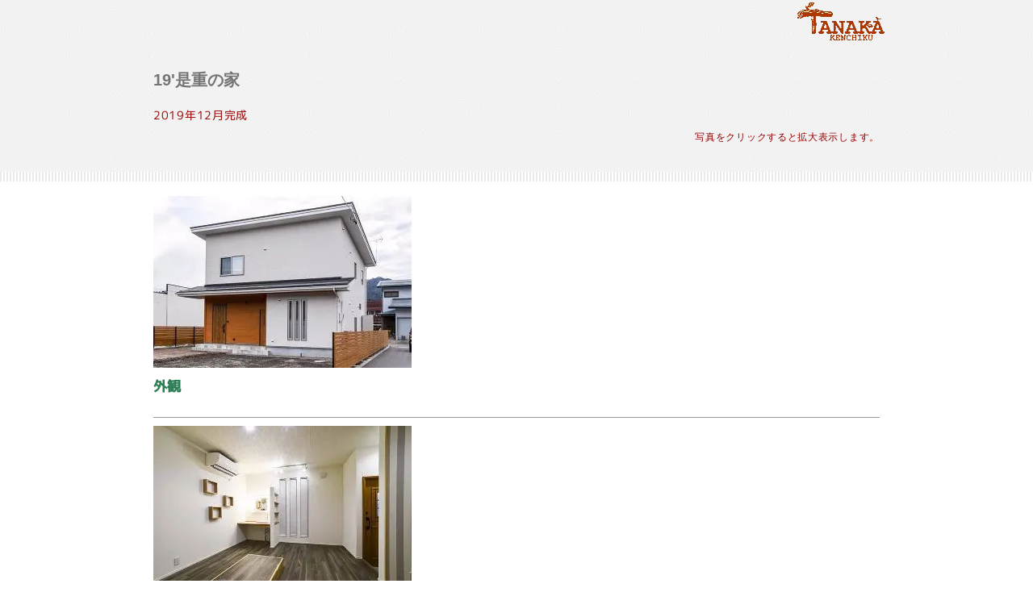

--- FILE ---
content_type: text/html; charset=UTF-8
request_url: http://tanakakenchiku.com/02_worklist/pg0152.html
body_size: 3236
content:
<!DOCTYPE html>
<html lang="ja-JP">
<head>
<meta charset="UTF-8">
<meta http-equiv="content-type" content="text/html; charset=UTF-8">
<meta name="google-site-verification" content="zDLlL5e5_zJGkJNwvksouDWVS8wJPjbQxHmXwCVoZjI">
<meta name="robots" content="index">
<meta name="viewport" content="width=device-width, initial-scale=1" id="a-viewport">
<meta name="description" content="岐阜県飛騨地域で天然無垢の木をふんだんに用いた住宅を供給している「田中建築」のサイトです。">
<meta property="og:title" content="19'是重の家 of 無垢の木と自然素材で創る住まい　田中建築">
<meta property="og:type" content="website">
<meta property="og:image" content="https://tanakakenchiku.com//bdflashinfo/thumbnail.png">
<meta property="og:url" content="https://tanakakenchiku.com/02_worklist/pg0152.html">
<meta property="og:site_name" content="無垢の木と自然素材で創る住まい　田中建築">
<meta property="og:description" content="岐阜県飛騨地域で天然無垢の木をふんだんに用いた住宅を供給している「田中建築」のサイトです。">
<meta name="twitter:card" content="summary_large_image">
<meta name="twitter:image" content="https://tanakakenchiku.com/bdflashinfo/thumbnail.png">
<meta name="note:card" content="summary_large_image">
<link rel="canonical" href="https://tanakakenchiku.com/02_worklist/pg0152.html">
<title>19'是重の家 of 無垢の木と自然素材で創る住まい　田中建築</title>
<link rel="shortcut icon" href="../_src/3559/favicon.ico">
<link rel="stylesheet" type="text/css" href="../_module/styles/bind.css?v=16.0.0" id="bind-css">
<link rel="stylesheet" type="text/css" href="../_dress/pp001a/base.css?1724567479536">
<link rel="stylesheet" type="text/css" href="pg0152.css?1724567479536c0100" id="page-css">
<link rel="stylesheet" type="text/css" href="../_webfonts.css?1724567479537" id="webfont-css">
<!-- Global site tag (gtag.js) - Google Analytics -->
<script async src="https://www.googletagmanager.com/gtag/js?id=UA-207367065-1"></script>
<script>
  window.dataLayer = window.dataLayer || [];
  function gtag(){dataLayer.push(arguments);}
  gtag('js', new Date());

  gtag('config', 'UA-207367065-1');
</script>
</head>
<body id="l-1" class="l-1 -dress_pp001a bd-webp" data-type="responsive" data-ga-traking="true" data-view-pc-button="true" data-view-pc-position="bottom" data-page-animation="fade">
<div id="page" class="bg-window  animsition">
<div class="bg-document">
<noscript>
<div id="js-off">
<img src="../_module/images/noscript.gif" alt="Enable JavaScript in your browser. このウェブサイトはJavaScriptをオンにしてご覧下さい。">
</div>
</noscript>
<div id="a-header" data-float="false" class="a-header   cssskin-_area_header">
<header>
<div class="site_frame">
<section>
<div id="bk2345" class="b-plain c-space_normal c-sp-space_normal cssskin-_block_header" data-bk-id="bk2345" data-shared="true" data-sharedname="ヘッダーロゴ">
<div class=" column -column1">
<div class=" c-body c-right">
<div class="c-img   ">
<a href="../index.html" data-pid="229">
<picture>
<source type="image/webp" srcset="../_src/2806/img20171231112501154221.webp?v=1682683493261">
<img src="../_src/2806/img20171231112501154221.png?v=1682683493261" width="120" height="54" alt="" id="imgsrc2806_1" loading="lazy">
</picture></a>
</div>
</div>
</div>
</div>
</section>
</div>
</header>
</div>
<div id="a-billboard" class="a-billboard    cssskin-_area_billboard">
<div class="site_frame">
<section>
<div id="bk2346" class="b-plain c-space_normal c-sp-space_normal c-padding_normal c-sp-padding_normal cssskin-_block_billboard init-block_animation init-sp-block_animation" data-bk-id="bk2346" data-animated="fadeIn" data-sp-animated="fadeIn">
<div class=" column -column1">
<h3 class=" c-large_headline"><span>19'是重の家</span></h3>
<p class=" c-body"><span style="color:#980000;"><span>2019年12月完成</span></span></p>
<div class=" c-body c-right">
<span style="color:#980000;" class=" d-small_font d-ming">写真をクリックすると拡大表示します。</span>
</div>
</div>
</div>
</section>
</div>
</div>
<main>
<div id="a-site_contents" class="a-site_contents  noskin">
<article>
<div class="site_frame">
<div class="g-column">
<div id="a-main" class="a-main column -col12 ">
<section>
<div id="bk2347" class="b-plain c-space_normal c-sp-space_normal c-padding_normal c-sp-padding_normal cssskin-_block_main -js-bindZoom" data-bk-id="bk2347">
<div class=" column -column1">
<p class=" c-body"> </p>
<div style="background-color:initial;">
<div class="c-img c-fleft  ">
<a href="../_src/3323/0001.jpg?v=1682683493261" class="js-zoomImage" rel="width=640,height=427">
<picture>
<source type="image/webp" srcset="../_src/3322/0001.webp?v=1682683493261">
<img src="../_src/3322/0001.jpg?v=1682683493261" width="320" height="213" alt="" id="imgsrc3322_1" loading="lazy">
</picture></a>
</div>
<br class="clear">
</div>
<p></p>
<h4 class=" c-small_headline"><span style="background-color:initial;">外観<br class="clear"></span></h4>
<hr class="c-hr">
<p class=" c-body"> </p>
<div>
<div class="c-img c-fleft  ">
<a href="../_src/3331/0002.jpg?v=1682683493261" class="js-zoomImage" rel="width=640,height=427">
<picture>
<source type="image/webp" srcset="../_src/3330/0002.webp?v=1682683493261">
<img src="../_src/3330/0002.jpg?v=1682683493261" width="320" height="214" alt="" id="imgsrc3330_1" loading="lazy">
</picture></a>
</div>
<br class="clear">
</div>
<p></p>
<h4 class=" c-small_headline"><span><span>店舗</span><br class="clear"></span></h4>
<hr class="c-hr">
<div class=" c-body">
<div class="c-img c-fleft  ">
<a href="../_src/3325/0004.jpg?v=1682683493261" class="js-zoomImage" rel="width=640,height=427">
<picture>
<source type="image/webp" srcset="../_src/3324/0004.webp?v=1682683493261">
<img src="../_src/3324/0004.jpg?v=1682683493261" width="320" height="214" alt="" id="imgsrc3324_1" loading="lazy">
</picture></a>
</div>
<br class="clear">
</div>
<h4 class=" c-small_headline"><span><span>リビング</span><br class="clear"></span></h4>
<hr class="c-hr">
<p class=" c-body"> </p>
<div>
<div class="c-img c-fleft  ">
<a href="../_src/3327/0003.jpg?v=1682683493261" class="js-zoomImage" rel="width=640,height=427">
<picture>
<source type="image/webp" srcset="../_src/3326/0003.webp?v=1682683493261">
<img src="../_src/3326/0003.jpg?v=1682683493261" width="320" height="214" alt="" id="imgsrc3326_1" loading="lazy">
</picture></a>
</div>
<br class="clear">
</div>
<p></p>
<h4 class=" c-small_headline"><span><span>ダイニング</span><br class="clear"></span></h4>
<hr class="c-hr">
<p class=" c-body"> </p>
<div>
<div class="c-img c-fleft  ">
<a href="../_src/3329/0006.jpg?v=1682683493261" class="js-zoomImage" rel="width=640,height=427">
<picture>
<source type="image/webp" srcset="../_src/3328/0006.webp?v=1682683493261">
<img src="../_src/3328/0006.jpg?v=1682683493261" width="320" height="210" alt="" id="imgsrc3328_1" loading="lazy">
</picture></a>
</div>
<br class="clear">
</div>
<p></p>
<h4 class=" c-small_headline"><span><span>ワークスペース</span><br class="clear"></span></h4>
</div>
</div>
<div id="bk2496" class="b-plain c-space_normal c-sp-space_normal c-padding_normal c-sp-padding_normal cssskin-_block_main" data-bk-id="bk2496" data-shared="true" data-sharedname="パンくずリスト">
<div class=" column -column1">
<!--   -->
<h4 class=" c-small_headline"><a href="../index.html" data-pid="229" class="btn-primary">ページトップへ</a></h4>
</div>
</div>
</section>
</div>
</div>
</div>
</article>
</div>
</main>
<div id="a-footer" data-float="false" class="a-footer   cssskin-_area_footer">
<footer>
<div class="site_frame">
<div id="bk2350" class="b-plain c-space_normal c-sp-space_normal c-padding_narrow c-sp-padding_narrow cssskin-_block_footer" data-bk-id="bk2350" data-shared="true" data-sharedname="フッタ1">
<div class=" column -column1">
<nav>
<div id="js-globalNavigation" data-slide-type="rightSlide" data-btn-position="leftTop">
<ul class="c-menu -menu_a menu-parts">
<li class=" c-left"><span class=" d-ming"><a href="../02_worklist/pg0000.html" data-pid="249">田中建築作品集へ戻る</a></span></li>
</ul>
</div>
<div id="spNavigationTrigger" class=" c-sp_navigation_btn"></div>
</nav>
</div>
</div>
<div id="bk2497" class="b-plain c-space_normal c-sp-space_normal c-padding_narrow c-sp-padding_narrow cssskin-_block_footer" data-bk-id="bk2497" data-shared="true" data-sharedname="フッタ2">
<div class=" column -column1">
<nav>
<ul class="c-menu -menu_a menu-parts">
<li><span class=" d-ming"><a href="../01_fixdform/pg0025.html" data-pid="248">privacy policy</a></span></li>
</ul>
</nav>
</div>
</div>
<div id="bk2548" class="b-plain c-space_normal c-sp-space_normal c-padding_narrow c-sp-padding_narrow cssskin-_block_footer" data-bk-id="bk2548" data-shared="true" data-sharedname="フッタ3">
<div class=" column -column1">
<nav>
<ul class="c-menu -menu_a menu-parts">
<li><span class=" d-ming"><a href="../index.html" data-pid="229">トップページに戻る</a></span></li>
</ul>
</nav>
<div class="c-credit c-right">
 Copyright 2011 Tanaka Kenchiku Rights Reserved.
</div>
</div>
</div>
</div>
</footer>
</div>
<div id="w-top-left" class="w-base w-top w-left">
</div>
<div id="w-top-right" class="w-base w-top w-right">
</div>
<div id="w-middle-left" class="w-base w-middle w-left">
</div>
<div id="w-middle-right" class="w-base w-middle w-right">
</div>
<div id="w-bottom-left" class="w-base w-bottom w-left">
</div>
<div id="w-bottom-right" class="w-base w-bottom w-right">
</div>
</div>
</div>
<script type="text/javascript">
<!--
var css_list = ['//module.bindsite.jp/type-fonts/css/mplus-fonts.css','//module.bindsite.jp/type-fonts/css/homemade-font-genju.css','../_csslinkbtn/btn-import.css'];
var page_update = 1682683493261;
//-->
</script>
<script src="../_module/lib/lib.js?v=16.0.0" defer></script>
<script src="../_module/scripts/bind.js?v=16.0.0" id="script-js" defer></script>
<!--[if lt IE 9]><script src="../_module/lib/html5shiv.min.js?v=16.0.0"></script><![endif]-->
<!-- custom_tags_start -->
<script type="text/javascript">
</script>
<!-- custom_tags_end -->
</body>
</html>

--- FILE ---
content_type: text/css
request_url: http://tanakakenchiku.com/_dress/pp001a/base.css?1724567479536
body_size: 2329
content:
@charset "utf-8";.-dress_pp001a .c-body {color:#8a8a8a;line-height:1.9em;letter-spacing:.05em;font-size:100%;}.-dress_pp001a .c-page_title {padding-bottom:15px;color:#008200;}.-dress_pp001a .c-title {color:#555;font-size:220%;line-height:1.6;font-weight:bold;}.-dress_pp001a .c-large_headline {color:#747474;font-size:140%;line-height:1.6;padding-bottom:15px;}.-dress_pp001a .c-small_headline {font-size:120%;line-height:1.6em;padding-bottom:15px;}.-dress_pp001a .c-lead {color:#747474;padding:10px 0;}.-dress_pp001a .c-enclosure {border-color:#555;}.-dress_pp001a .c-credit {font-size:80%;}.-dress_pp001a .c-hr {border-color:#999;}.-dress_pp001a .c-menu li {border-color:#999;}.-dress_pp001a .m-motion.-f > li > ul li:first-child:before {border-bottom-color:#999;}.-dress_pp001a .m-motion.-f > li > ul > li a:hover {background-color:rgb(187,187,187);color:#555;border-bottom:1px solid #555;}.-dress_pp001a .m-motion.-g {display:table;font-weight:bold;margin:0 auto;}.-dress_pp001a .m-motion.-g .lavalamp-object {background-color:rgb(187,187,187);border:none;}.-dress_pp001a .m-motion.-g li {line-height:30px;color:#747474;font-weight:bold;margin-left:25px;}.-dress_pp001a .m-motion.-j .lavalamp-object {border-top:1px solid #999;}.-dress_pp001a .m-motion.-h li a:hover {opacity:1;background-color:rgb(187,187,187);width:170px;padding-left:40px;}.-dress_pp001a .m-motion.-i li a:hover {background-color:rgb(187,187,187);border-color:#999;}.-dress_pp001a .m-motion.-j li {color:#555555;padding-top:.6em;}.-dress_pp001a .c-menu li .c-unlink {color:#999999;}.-dress_pp001a .c-menu li .c-current {color:#555555;}.-dress_pp001a .c-menu.-menu_a li {color:#555555;border-color:#999999;}.-dress_pp001a .c-menu.-menu_a li .c-current {color:#555555;background-color:rgb(187,187,187);}.-dress_pp001a .c-menu.-menu_a li a {color:#555555;}.-dress_pp001a .c-menu.-menu_a {color:#555555;}.-dress_pp001a .c-menu.-menu_a li .c-unlink {color:#999999;}.-dress_pp001a .c-menu.-menu_b {color:#555555;}.-dress_pp001a .c-menu.-menu_b li {color:#555555;border-color:#999999;}.-dress_pp001a .c-menu.-menu_b li a {color:#555555;}.-dress_pp001a .m-motion.-g li a {color:#747474;}.-dress_pp001a .m-motion.-g li .c-unlink {color:#999999;}.-dress_pp001a .m-motion.-j a {color:#555555;}.-dress_pp001a .m-motion.-j li .c-unlink {color:#999999;}.-dress_pp001a .m-motion.-f li a:hover {background-color:transparent;border-style:none;}.-dress_pp001a .m-motion.-f li .c-unlink {color:#999999;}.-dress_pp001a .m-motion.-f li a {color:#555555;}.-dress_pp001a .m-motion.-f li {color:#555555;}.-dress_pp001a .m-motion.-f > li > ul > li.c-current a {background-color:rgb(187,187,187);}.-dress_pp001a .m-motion.-f > li > ul > li a {background-color:rgb(220,220,220);border-bottom:1px solid #eeeeee;}.-dress_pp001a .c-menu.-menu_b li .c-unlink {color:#999999;}.-dress_pp001a .c-menu.-menu_b li .c-current {color:#555555;background-color:rgb(187,187,187);}.-dress_pp001a .c-menu.-menu_c li {color:#555555;background-color:rgb(220,220,220);border-color:#999999;}.-dress_pp001a .c-menu.-menu_c li a {color:#555555;background-color:transparent;}.-dress_pp001a .c-menu.-menu_c li .c-unlink {color:#999999;}.-dress_pp001a .c-menu.-menu_c li .c-current {background-color:rgb(187,187,187);color:#555555;}.-dress_pp001a .c-menu.-menu_d li {color:#555555;border-right:1px solid #999999;}.-dress_pp001a .c-menu.-menu_c li a:hover {background-color:rgb(187,187,187);}.-dress_pp001a .c-menu.-menu_d li a {color:#555555;background-color:rgb(220,220,220);}.-dress_pp001a .c-menu.-menu_c {background-color:rgb(220,220,220);}.-dress_pp001a .c-menu.-v.-menu_d {background-color:transparent;}.-dress_pp001a .c-menu.-v.-menu_d li {border-style:none;}.-dress_pp001a .c-menu.-menu_d {background-color:rgb(220,220,220);}.-dress_pp001a .c-menu.-menu_d li .c-unlink {color:#999999;}.-dress_pp001a .c-menu.-menu_d li .c-current {background-color:rgb(187,187,187);color:#555555;}.-dress_pp001a .c-menu.-menu_d li a:hover {background-color:rgb(187,187,187);opacity:1;}.-dress_pp001a .c-menu li a {color:#555555;}.-dress_pp001a .c-menu.-menu_e li {color:#555555;border-right:1px solid #999999;}.-dress_pp001a .c-menu.-menu_e li a {color:#555555;background-image:linear-gradient(to bottom,#ffffff 0%,#dcdcdc 45%,#bbbbbb 45%,#dcdcdc 100%);}.-dress_pp001a .c-menu.-menu_e li .c-unlink {color:#999999;background-image:linear-gradient(to bottom,#dcdcdc 0%,#dcdcdc 100%);}.-dress_pp001a .c-menu.-menu_e li .c-current {color:#555555;background-image:linear-gradient(to bottom,#bbbbbb 0%,#bbbbbb 100%);}.-dress_pp001a .c-menu.-menu_e li a:hover {background-image:linear-gradient(to bottom,#bbbbbb 0%,#bbbbbb 100%);opacity:1;}.-dress_pp001a .c-menu.-menu_e {background-image:linear-gradient(to bottom,#ffffff 0%,#dcdcdc 45%,#bbbbbb 45%,#dcdcdc 100%);border:1px solid #d3d3d3;}.-dress_pp001a .c-menu.-v.-menu_c li:first-child {border-style:none;}.-dress_pp001a .c-menu.-v.-menu_e {background-image:linear-gradient(to bottom,rgba(220, 220, 220, 0) 0%,rgba(220, 220, 220, 0) 0%);border-style:none;}.-dress_pp001a .c-menu.-v.-menu_e li a:hover {opacity:0.65;}.-dress_pp001a .c-menu.-v.-menu_b {border-bottom:1px solid #999999;}.-dress_pp001a .c-menu.-v.-menu_e li {border-style:none;}.-dress_pp001a .m-motion.-h li a {background-color:rgb(220,220,220);color:#555555;}.-dress_pp001a .m-motion.-h .c-current a {background-color:rgb(187,187,187);color:#555555;}.-dress_pp001a .m-motion.-h li .c-unlink {color:#999999;}.-dress_pp001a .m-motion.-h li {color:#555555;}.-dress_pp001a .m-motion.-i li {color:#555555;}.-dress_pp001a .m-motion.-i li a {color:#555555;background-color:rgb(220,220,220);border-color:#999999;}.-dress_pp001a .m-motion.-i li .c-unlink {color:#999999;}.-dress_pp001a .m-motion.-i li.c-current a {color:#555555;background-color:rgb(187,187,187);}.-dress_pp001a .c-menu.-v.-menu_e li .c-unlink {background-image:linear-gradient(to bottom,rgba(220, 220, 220, 0) 0%,rgba(220, 220, 220, 0) 100%);}.-dress_pp001a .c-menu.-menu_a li a:hover {background-color:rgb(187,187,187);}.-dress_pp001a .c-menu.-menu_b li a:hover {background-color:rgb(187,187,187);}.-dress_pp001a .c-menu.-menu_d li ul li .c-unlink {background-color:rgb(220,220,220);}.-dress_pp001a .m-motion.-g li.c-current a {color:#555555;}.-dress_pp001a .m-motion.-j li.c-current a {color:#555555;}.-dress_pp001a .c-list_table th {background-color:rgb(238,238,238);border-top:1px solid #999;}.-dress_pp001a .c-list_table td {border-top:1px solid #999;}.-dress_pp001a .c-list_news {border-top:1px solid #999;}.-dress_pp001a .c-list_indent td {padding-top:.8em;padding-bottom:1.5em;padding-left:1em;}.-dress_pp001a .c-list-sign {list-style-type:disc;list-style-position:inside;text-indent:-1em;margin-left:1em;}.bd-webp.-dress_pp001a .c-link_top {display:inline-block;height:82px;width:82px;background-image:url("images/pagetop.webp");background-repeat:no-repeat;background-color:transparent;background-position:right top;border-width:0;}.bd-no-webp.-dress_pp001a .c-link_top {display:inline-block;height:82px;width:82px;background-image:url("images/pagetop.png");background-repeat:no-repeat;background-color:transparent;background-position:right top;border-width:0;}.-dress_pp001a .c-link_top span {display:none;}.-dress_pp001a .b-tab_navigation {font-size:0;}.-dress_pp001a.b-tab_navigation {font-size:0;}.-dress_pp001a .b-tab_navigation li {margin-right:1px;}.-dress_pp001a.b-tab_navigation li {margin-right:1px;}.-dress_pp001a .b-accordion .column {background-color:rgb(238,238,238);}.-dress_pp001a.b-accordion .column {background-color:rgb(238,238,238);}.-dress_pp001a .b-tab_navigation li a {background-color:rgb(220,220,220);}.-dress_pp001a.b-tab_navigation li a {background-color:rgb(220,220,220);}.-dress_pp001a .b-tab_navigation li.-active a {background-color:rgb(187,187,187);}.-dress_pp001a.b-tab_navigation li.-active a {background-color:rgb(187,187,187);}.-dress_pp001a .b-accordion_navigation {color:#555555;}.-dress_pp001a.b-accordion_navigation {color:#555555;}.-dress_pp001a .b-accordion_navigation a {background-color:rgb(220,220,220);color:#555555;}.-dress_pp001a.b-accordion_navigation a {background-color:rgb(220,220,220);color:#555555;}.-dress_pp001a .b-accordion_navigation.-active a {background-color:rgb(187,187,187);color:#555555;}.-dress_pp001a.b-accordion_navigation.-active a {background-color:rgb(187,187,187);color:#555555;}.-dress_pp001a .b-accordion_navigation a:hover {background-color:rgb(187,187,187);}.-dress_pp001a.b-accordion_navigation a:hover {background-color:rgb(187,187,187);}.-dress_pp001a .b-float .column {background-color:rgb(240,240,240);border-radius:7px;padding:20px;margin-top:0%;margin-bottom:2.5%;}.-dress_pp001a.b-float .column {background-color:rgb(240,240,240);border-radius:7px;padding:20px;margin-top:0%;margin-bottom:2.5%;}.bd-webp.-dress_pp001a .a-main {background-image:url("images/main_bg.gif");background-repeat:repeat-x;background-color:rgb(255,255,255);}.bd-no-webp.-dress_pp001a .a-main {background-image:url("images/main_bg.gif");background-repeat:repeat-x;background-color:rgb(255,255,255);}.-dress_pp001a  {color:#2d7d55;background-color:rgba(255,255,255,1);}.bd-webp.-dress_pp001a .bg-window {background-image:url("images/page_bg.webp");background-color:transparent;}.bd-no-webp.-dress_pp001a .bg-window {background-image:url("images/page_bg.png");background-color:transparent;}.-dress_pp001a a {color:#747474;}@media print,screen and (max-width: 768px) {.-dress_pp001a .m-motion.-g {display:block;}.-dress_pp001a .m-motion.-g li {background-color:rgba(240,240,240,1);border-color:#999;margin-left:0;}.-dress_pp001a #js-globalNavigation {background-color:transparent;}.-dress_pp001a#js-globalNavigation {background-color:transparent;}.-dress_pp001a #js-globalNavigation .c-menu li,.-dress_pp001a #js-globalNavigation .m-motion li {background-color:rgb(240,240,240);}.-dress_pp001a#js-globalNavigation .c-menu li,.-dress_pp001a#js-globalNavigation .m-motion li {background-color:rgb(240,240,240);}.-dress_pp001a #js-globalNavigation .c-menu li a:hover,.-dress_pp001a #js-globalNavigation .m-motion li a:hover {background-color:rgb(187,187,187);}.-dress_pp001a#js-globalNavigation .c-menu li a:hover,.-dress_pp001a#js-globalNavigation .m-motion li a:hover {background-color:rgb(187,187,187);}.-dress_pp001a #js-globalNavigation .c-menu li .c-current,.-dress_pp001a #js-globalNavigation .m-motion li .c-current {background-color:rgb(187,187,187);}.-dress_pp001a#js-globalNavigation .c-menu li .c-current,.-dress_pp001a#js-globalNavigation .m-motion li .c-current {background-color:rgb(187,187,187);}.-dress_pp001a .m-motion.-f li a {display:block;text-align:left;}.-dress_pp001a .m-motion.-f > li > ul > li a {background-color:transparent;border-bottom-style:none;}.-dress_pp001a .m-motion.-f > li > ul > li {border-bottom-color:#999999;}.-dress_pp001a .m-motion.-f li {border-bottom-color:#999999;}.-dress_pp001a .m-motion.-f > li > ul > li.c-current a {background-color:rgb(187,187,187);}.-dress_pp001a .m-motion.-f > li > ul > li a:hover {border-bottom-style:none;}.-dress_pp001a .m-motion.-g li a {margin-left:0px;}.-dress_pp001a .m-motion.-f li a:hover {background-color:rgb(187,187,187);}.-dress_pp001a .m-motion.-g li a:hover {background-color:rgb(187,187,187);}.-dress_pp001a .m-motion.-j li {border-bottom-color:#999999;padding-top:0px;}.-dress_pp001a .m-motion.-j a:hover {background-color:rgb(187,187,187);}.-dress_pp001a .m-motion.-j a {display:block;}.-dress_pp001a .m-motion.-j li.c-current a {background-color:rgb(187,187,187);}.-dress_pp001a .m-motion.-h li {border-color:#999999;}.-dress_pp001a .m-motion.-h li a {margin-bottom:0px;}.-dress_pp001a .m-motion.-i li {border-style:none;margin:0px;}.-dress_pp001a .m-motion.-i li a {border-right-style:none;border-left-style:none;border-bottom-width:1px;border-top-style:none;}.-dress_pp001a .m-motion.-i li .c-unlink {border-bottom:1px solid #999999;}.-dress_pp001a .m-motion.-g li.c-current a {background-color:rgb(187,187,187);}.-dress_pp001a .c-menu.-menu_c li ul li a {border-style:none;}.-dress_pp001a #js-globalNavigation .c-menu,.-dress_pp001a #js-globalNavigation .m-motion {border-radius:0px;}.-dress_pp001a#js-globalNavigation .c-menu,.-dress_pp001a#js-globalNavigation .m-motion {border-radius:0px;}}/* created version 9.00*/


--- FILE ---
content_type: text/css
request_url: http://tanakakenchiku.com/02_worklist/pg0152.css?1724567479536c0100
body_size: 1603
content:
#a-header,#a-ghost_header,#a-billboard,#a-site_contents,#a-footer{max-width:100%}body{background-color:#d9ead3}@media only screen and (max-width:641px){.bd-no-webp #a-header{padding:0}.bd-webp #a-header{padding:0}.bd-no-webp #a-ghost_header{padding:0}.bd-webp #a-ghost_header{padding:0}.bd-no-webp #a-billboard{padding:0}.bd-webp #a-billboard{padding:0}.bd-no-webp #a-main{padding:0}.bd-webp #a-main{padding:0}.bd-no-webp #a-side-a{padding:0}.bd-webp #a-side-a{padding:0}.bd-no-webp #a-side-b{padding:0}.bd-webp #a-side-b{padding:0}.bd-no-webp #a-footer{padding:0}.bd-webp #a-footer{padding:0}}#bk2345>div{padding-left:0;padding-top:0;padding-right:20px;padding-bottom:0}.a-header .b-plain>.column,.a-header .b-plain>.g-column,.a-header .b-both_diff>.column,.a-header .b-both_diff>.g-column,.a-header .b-headlines>.column,.a-header .b-headlines>.g-column,.a-header .b-album>.column,.a-header .b-album>.g-column,.a-header .b-tab>.column,.a-header .b-tab>.g-column,.a-header .b-accordion>.column,.a-header .b-accordion>.g-column,.a-header .b-megamenu>nav,.a-header .b-carousel>.column,.a-header .b-carousel>.g-column,.a-ghost_header .b-plain>.column,.a-ghost_header .b-plain>.g-column,.a-ghost_header .b-both_diff>.column,.a-ghost_header .b-both_diff>.g-column,.a-ghost_header .b-headlines>.column,.a-ghost_header .b-headlines>.g-column,.a-ghost_header .b-album>.column,.a-ghost_header .b-album>.g-column,.a-ghost_header .b-tab>.column,.a-ghost_header .b-tab>.g-column,.a-ghost_header .b-accordion>.column,.a-ghost_header .b-accordion>.g-column,.a-ghost_header .b-megamenu>nav,.a-ghost_header .b-carousel>.column,.a-ghost_header .b-carousel>.g-column,.a-billboard .b-plain>.column,.a-billboard .b-plain>.g-column,.a-billboard .b-both_diff>.column,.a-billboard .b-both_diff>.g-column,.a-billboard .b-headlines>.column,.a-billboard .b-headlines>.g-column,.a-billboard .b-album>.column,.a-billboard .b-album>.g-column,.a-billboard .b-tab>.column,.a-billboard .b-tab>.g-column,.a-billboard .b-accordion>.column,.a-billboard .b-accordion>.g-column,.a-billboard .b-megamenu>nav,.a-billboard .b-carousel>.column,.a-billboard .b-carousel>.g-column,.a-main .b-plain>.column,.a-main .b-plain>.g-column,.a-main .b-both_diff>.column,.a-main .b-both_diff>.g-column,.a-main .b-headlines>.column,.a-main .b-headlines>.g-column,.a-main .b-album>.column,.a-main .b-album>.g-column,.a-main .b-tab>.column,.a-main .b-tab>.g-column,.a-main .b-accordion>.column,.a-main .b-accordion>.g-column,.a-main .b-megamenu>nav,.a-main .b-carousel>.column,.a-main .b-carousel>.g-column,.a-side-a .b-plain>.column,.a-side-a .b-plain>.g-column,.a-side-a .b-both_diff>.column,.a-side-a .b-both_diff>.g-column,.a-side-a .b-headlines>.column,.a-side-a .b-headlines>.g-column,.a-side-a .b-album>.column,.a-side-a .b-album>.g-column,.a-side-a .b-tab>.column,.a-side-a .b-tab>.g-column,.a-side-a .b-accordion>.column,.a-side-a .b-accordion>.g-column,.a-side-a .b-megamenu>nav,.a-side-a .b-carousel>.column,.a-side-a .b-carousel>.g-column,.a-side-b .b-plain>.column,.a-side-b .b-plain>.g-column,.a-side-b .b-both_diff>.column,.a-side-b .b-both_diff>.g-column,.a-side-b .b-headlines>.column,.a-side-b .b-headlines>.g-column,.a-side-b .b-album>.column,.a-side-b .b-album>.g-column,.a-side-b .b-tab>.column,.a-side-b .b-tab>.g-column,.a-side-b .b-accordion>.column,.a-side-b .b-accordion>.g-column,.a-side-b .b-megamenu>nav,.a-side-b .b-carousel>.column,.a-side-b .b-carousel>.g-column,.a-footer .b-plain>.column,.a-footer .b-plain>.g-column,.a-footer .b-both_diff>.column,.a-footer .b-both_diff>.g-column,.a-footer .b-headlines>.column,.a-footer .b-headlines>.g-column,.a-footer .b-album>.column,.a-footer .b-album>.g-column,.a-footer .b-tab>.column,.a-footer .b-tab>.g-column,.a-footer .b-accordion>.column,.a-footer .b-accordion>.g-column,.a-footer .b-megamenu>nav,.a-footer .b-carousel>.column,.a-footer .b-carousel>.g-column{margin:0 auto;max-width:960px}@media only screen and (max-width:641px){.a-header .b-plain>.column,.a-header .b-plain>.g-column,.a-header .b-both_diff>.column,.a-header .b-both_diff>.g-column,.a-header .b-headlines>.column,.a-header .b-headlines>.g-column,.a-header .b-album>.column,.a-header .b-album>.g-column,.a-header .b-tab>.column,.a-header .b-tab>.g-column,.a-header .b-accordion>.column,.a-header .b-accordion>.g-column,.a-header .b-megamenu>nav,.a-header .b-carousel>.column,.a-header .b-carousel>.g-column,.a-ghost_header .b-plain>.column,.a-ghost_header .b-plain>.g-column,.a-ghost_header .b-both_diff>.column,.a-ghost_header .b-both_diff>.g-column,.a-ghost_header .b-headlines>.column,.a-ghost_header .b-headlines>.g-column,.a-ghost_header .b-album>.column,.a-ghost_header .b-album>.g-column,.a-ghost_header .b-tab>.column,.a-ghost_header .b-tab>.g-column,.a-ghost_header .b-accordion>.column,.a-ghost_header .b-accordion>.g-column,.a-ghost_header .b-megamenu>nav,.a-ghost_header .b-carousel>.column,.a-ghost_header .b-carousel>.g-column,.a-billboard .b-plain>.column,.a-billboard .b-plain>.g-column,.a-billboard .b-both_diff>.column,.a-billboard .b-both_diff>.g-column,.a-billboard .b-headlines>.column,.a-billboard .b-headlines>.g-column,.a-billboard .b-album>.column,.a-billboard .b-album>.g-column,.a-billboard .b-tab>.column,.a-billboard .b-tab>.g-column,.a-billboard .b-accordion>.column,.a-billboard .b-accordion>.g-column,.a-billboard .b-megamenu>nav,.a-billboard .b-carousel>.column,.a-billboard .b-carousel>.g-column,.a-main .b-plain>.column,.a-main .b-plain>.g-column,.a-main .b-both_diff>.column,.a-main .b-both_diff>.g-column,.a-main .b-headlines>.column,.a-main .b-headlines>.g-column,.a-main .b-album>.column,.a-main .b-album>.g-column,.a-main .b-tab>.column,.a-main .b-tab>.g-column,.a-main .b-accordion>.column,.a-main .b-accordion>.g-column,.a-main .b-megamenu>nav,.a-main .b-carousel>.column,.a-main .b-carousel>.g-column,.a-side-a .b-plain>.column,.a-side-a .b-plain>.g-column,.a-side-a .b-both_diff>.column,.a-side-a .b-both_diff>.g-column,.a-side-a .b-headlines>.column,.a-side-a .b-headlines>.g-column,.a-side-a .b-album>.column,.a-side-a .b-album>.g-column,.a-side-a .b-tab>.column,.a-side-a .b-tab>.g-column,.a-side-a .b-accordion>.column,.a-side-a .b-accordion>.g-column,.a-side-a .b-megamenu>nav,.a-side-a .b-carousel>.column,.a-side-a .b-carousel>.g-column,.a-side-b .b-plain>.column,.a-side-b .b-plain>.g-column,.a-side-b .b-both_diff>.column,.a-side-b .b-both_diff>.g-column,.a-side-b .b-headlines>.column,.a-side-b .b-headlines>.g-column,.a-side-b .b-album>.column,.a-side-b .b-album>.g-column,.a-side-b .b-tab>.column,.a-side-b .b-tab>.g-column,.a-side-b .b-accordion>.column,.a-side-b .b-accordion>.g-column,.a-side-b .b-megamenu>nav,.a-side-b .b-carousel>.column,.a-side-b .b-carousel>.g-column,.a-footer .b-plain>.column,.a-footer .b-plain>.g-column,.a-footer .b-both_diff>.column,.a-footer .b-both_diff>.g-column,.a-footer .b-headlines>.column,.a-footer .b-headlines>.g-column,.a-footer .b-album>.column,.a-footer .b-album>.g-column,.a-footer .b-tab>.column,.a-footer .b-tab>.g-column,.a-footer .b-accordion>.column,.a-footer .b-accordion>.g-column,.a-footer .b-megamenu>nav,.a-footer .b-carousel>.column,.a-footer .b-carousel>.g-column{margin:0 auto;max-width:100%}#bk2345.b-plain>.column,#bk2345.b-plain>.g-column,#bk2345.b-both_diff>.column,#bk2345.b-both_diff>.g-column,#bk2345.b-headlines>.column,#bk2345.b-headlines>.g-column,#bk2345.b-album>.column,#bk2345.b-album>.g-column,#bk2345.b-tab>.column,#bk2345.b-tab>.g-column,#bk2345.b-accordion>.column,#bk2345.b-accordion>.g-column,#bk2345>nav{margin:0 auto;max-width:1020px}#bk2345>div{padding-left:0;padding-top:0;padding-right:10px;padding-bottom:0}#bk2346.b-plain>.column,#bk2346.b-plain>.g-column,#bk2346.b-both_diff>.column,#bk2346.b-both_diff>.g-column,#bk2346.b-headlines>.column,#bk2346.b-headlines>.g-column,#bk2346.b-album>.column,#bk2346.b-album>.g-column,#bk2346.b-tab>.column,#bk2346.b-tab>.g-column,#bk2346.b-accordion>.column,#bk2346.b-accordion>.g-column{margin:0 auto;max-width:100%}#bk2347.b-plain>.column,#bk2347.b-plain>.g-column,#bk2347.b-both_diff>.column,#bk2347.b-both_diff>.g-column,#bk2347.b-headlines>.column,#bk2347.b-headlines>.g-column,#bk2347.b-album>.column,#bk2347.b-album>.g-column,#bk2347.b-tab>.column,#bk2347.b-tab>.g-column,#bk2347.b-accordion>.column,#bk2347.b-accordion>.g-column,#bk2347>nav{margin:0 auto;max-width:1020px}#bk2348.b-plain>.column,#bk2348.b-plain>.g-column,#bk2348.b-both_diff>.column,#bk2348.b-both_diff>.g-column,#bk2348.b-headlines>.column,#bk2348.b-headlines>.g-column,#bk2348.b-album>.column,#bk2348.b-album>.g-column,#bk2348.b-tab>.column,#bk2348.b-tab>.g-column,#bk2348.b-accordion>.column,#bk2348.b-accordion>.g-column{margin:0 auto;max-width:100%}#bk2349.b-plain>.column,#bk2349.b-plain>.g-column,#bk2349.b-both_diff>.column,#bk2349.b-both_diff>.g-column,#bk2349.b-headlines>.column,#bk2349.b-headlines>.g-column,#bk2349.b-album>.column,#bk2349.b-album>.g-column,#bk2349.b-tab>.column,#bk2349.b-tab>.g-column,#bk2349.b-accordion>.column,#bk2349.b-accordion>.g-column{margin:0 auto;max-width:100%}#bk2350.b-plain>.column,#bk2350.b-plain>.g-column,#bk2350.b-both_diff>.column,#bk2350.b-both_diff>.g-column,#bk2350.b-headlines>.column,#bk2350.b-headlines>.g-column,#bk2350.b-album>.column,#bk2350.b-album>.g-column,#bk2350.b-tab>.column,#bk2350.b-tab>.g-column,#bk2350.b-accordion>.column,#bk2350.b-accordion>.g-column{margin:0 auto;max-width:100%}#bk2496.b-plain>.column,#bk2496.b-plain>.g-column,#bk2496.b-both_diff>.column,#bk2496.b-both_diff>.g-column,#bk2496.b-headlines>.column,#bk2496.b-headlines>.g-column,#bk2496.b-album>.column,#bk2496.b-album>.g-column,#bk2496.b-tab>.column,#bk2496.b-tab>.g-column,#bk2496.b-accordion>.column,#bk2496.b-accordion>.g-column{margin:0 auto;max-width:100%}#bk2497.b-plain>.column,#bk2497.b-plain>.g-column,#bk2497.b-both_diff>.column,#bk2497.b-both_diff>.g-column,#bk2497.b-headlines>.column,#bk2497.b-headlines>.g-column,#bk2497.b-album>.column,#bk2497.b-album>.g-column,#bk2497.b-tab>.column,#bk2497.b-tab>.g-column,#bk2497.b-accordion>.column,#bk2497.b-accordion>.g-column{margin:0 auto;max-width:100%}#bk2548.b-plain>.column,#bk2548.b-plain>.g-column,#bk2548.b-both_diff>.column,#bk2548.b-both_diff>.g-column,#bk2548.b-headlines>.column,#bk2548.b-headlines>.g-column,#bk2548.b-album>.column,#bk2548.b-album>.g-column,#bk2548.b-tab>.column,#bk2548.b-tab>.g-column,#bk2548.b-accordion>.column,#bk2548.b-accordion>.g-column{margin:0 auto;max-width:100%}}.cssskin-_block_main a:link{color:#258b40}@media only screen and (max-width:641px){.cssskin-_block_main a:link{color:#258b40}}


--- FILE ---
content_type: text/css
request_url: http://tanakakenchiku.com/_webfonts.css?1724567479537
body_size: 169
content:
@charset "utf-8";
.c-body,li,dt,dd,th,td { font-family: 'mplus-1c-regular'; }
.c-small_headline { font-family: 'mplus-1c-medium'; }
.webfont1 { font-family: 'GenJyuuGothic-Normal'; }


--- FILE ---
content_type: text/css
request_url: http://tanakakenchiku.com/_csslinkbtn/btn-import.css?v=1682683493261
body_size: 114
content:
@import url("btn-default.css?v=1684070216587");
@import url("btn-primary.css?v=1684070216587");
@import url("btn-attention.css?v=1684070216587");


--- FILE ---
content_type: text/css
request_url: http://tanakakenchiku.com/_csslinkbtn/btn-primary.css?v=1684070216587
body_size: 305
content:
a.btn-primary{display:inline-block !important;background:transparent !important;color:#4d9d24 !important;border:2px solid transparent !important;border-radius:6px !important;min-width:4em !important;max-width:100% !important;font-size:100% !important;line-height:1.8 !important;text-align:center !important;text-decoration:none !important;cursor:pointer !important;padding:1em !important;transition:all .2s !important}a.btn-primary:visited{background:transparent !important;color:#4d9d24 !important;border:2px solid transparent !important;text-decoration:none !important}a.btn-primary:active{background:transparent !important;color:#109631 !important;border:2px solid transparent !important;text-decoration:none !important}a.btn-primary:hover{background:transparent !important;color:#109631 !important;border:2px solid transparent !important;text-decoration:none !important;opacity:1 !important}
